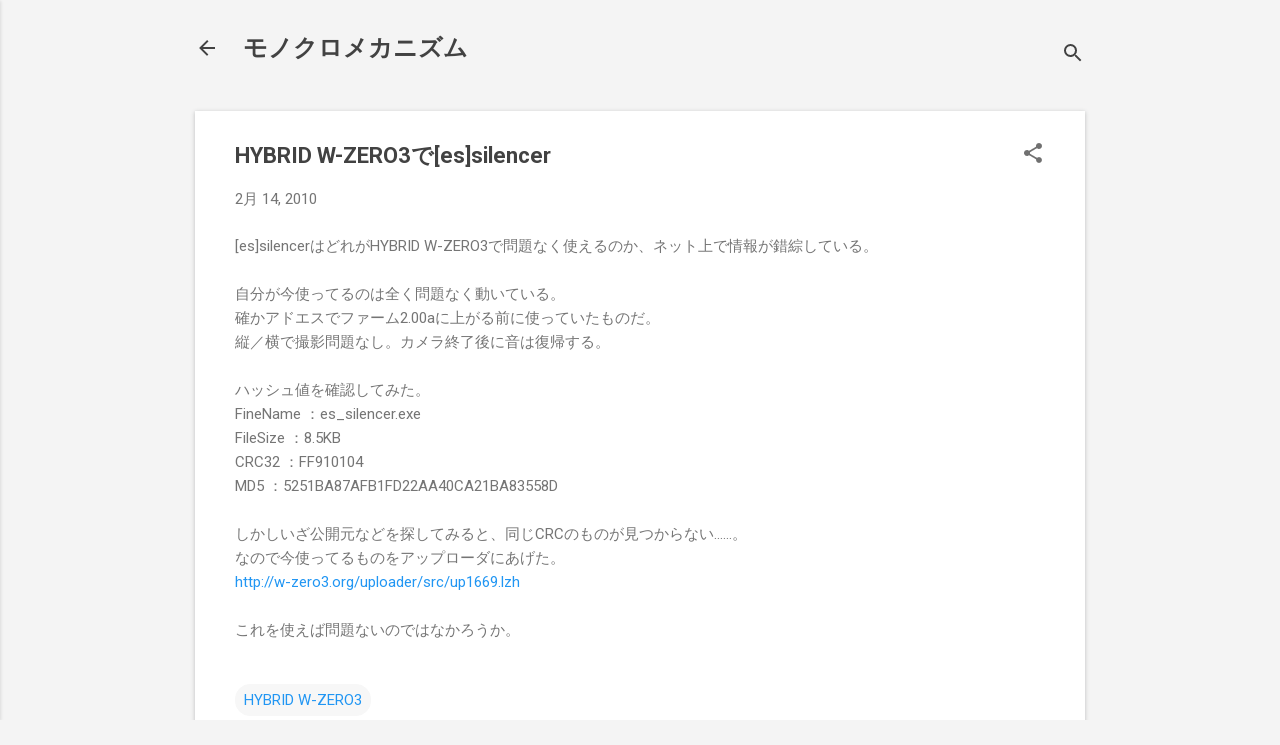

--- FILE ---
content_type: text/html; charset=UTF-8
request_url: https://www.kugetsu.blog/b/stats?style=WHITE_TRANSPARENT&timeRange=ALL_TIME&token=APq4FmC54x5Qofju5oKbJIqmqI-Icd9zWCE-1Ebt883ox4mihdyF-MEpo4oTpt3Bwd3qlT7nWgWKdMtQagOUHhSsn2rNOMtZLQ
body_size: -43
content:
{"total":2085467,"sparklineOptions":{"backgroundColor":{"fillOpacity":0.1,"fill":"#ffffff"},"series":[{"areaOpacity":0.3,"color":"#fff"}]},"sparklineData":[[0,27],[1,18],[2,18],[3,33],[4,28],[5,29],[6,35],[7,29],[8,22],[9,53],[10,25],[11,30],[12,29],[13,38],[14,37],[15,39],[16,22],[17,21],[18,34],[19,31],[20,27],[21,68],[22,41],[23,21],[24,32],[25,36],[26,36],[27,46],[28,99],[29,31]],"nextTickMs":900000}